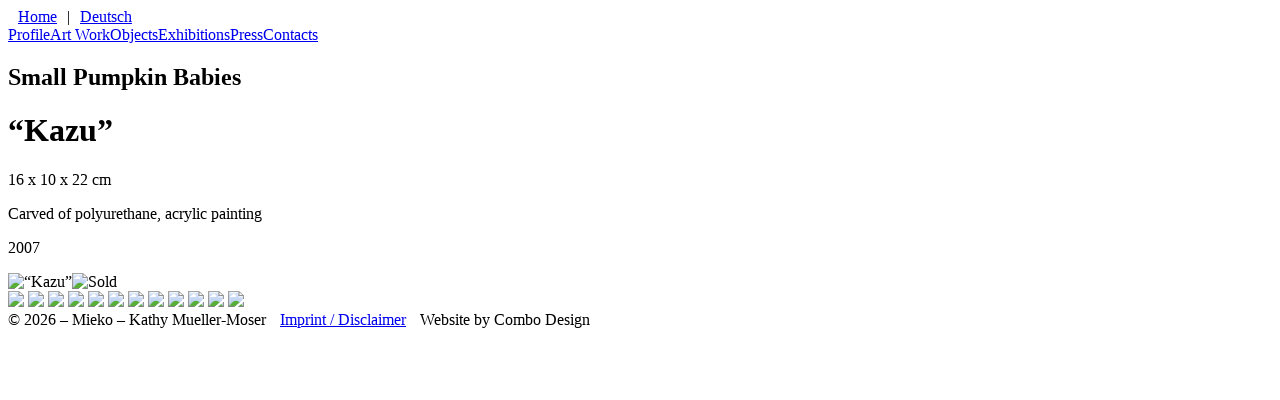

--- FILE ---
content_type: text/html; charset=UTF-8
request_url: https://mieko.ch/en/detail.php?id=134&p=3&s=60
body_size: 1281
content:
<!DOCTYPE html PUBLIC "-//W3C//DTD XHTML 1.0 Strict//EN" "http://www.w3.org/TR/xhtml1/DTD/xhtml1-strict.dtd">
<html xmlns="http://www.w3.org/1999/xhtml">
<head>
<!-- Google tag (gtag.js) --><script async src="https://www.googletagmanager.com/gtag/js?id=G-H9QFK219W0"></script><script>
  window.dataLayer = window.dataLayer || [];
  function gtag(){dataLayer.push(arguments);}
  gtag('js', new Date());

  gtag('config', 'G-H9QFK219W0');</script>
<meta http-equiv="Content-Type" content="text/html; charset=utf-8" />
<meta name="viewport" content="width=1024" />
<meta http-equiv="Pragma" content="no-cache" />
<meta http-equiv="expires" content="0" />
<meta name="robots" content="index,follow" />
<meta name="author" content="mieko.ch - Kathy Mueller-Moser" />
<meta name="copyright" content="mieko.ch - Kathy Mueller-Moser, http://www.mieko.ch/" />
<meta name="description" content="Kathy Mueller-Moser, Swiss artist presenting art work and objects" />
<meta name="keywords" content="composition, exhibition, art, award, moser, artist, kathy, collage, shanghai, kunst08, work, art work, kunst09, mueller, zurich" />

<title>Kathy Mueller-Moser, artist from Zurich, Switzerland</title>
<link href="/_Templates/css_main.css" rel="stylesheet" type="text/css" />
</head>

<body>
<div id="page">
	<div id="header">
		<div class="homelink"><a href="/" title="Home" style="margin: 0 10px; ">Home</a>|<a href="http://mieko.ch/de/detail.php?id=134&p=3&s=60" title="Deutsch" style="margin: 0 10px; ">Deutsch</a></div>
		
	</div>
	<div id="page2">
		<div id="cl"">
			<div id="mmenu"><a href="/en/index.php" title="Profile">Profile</a><a href="/en/art_work.php" title="Art Work">Art Work</a><a href="/en/objects.php" title="Objects" class="act">Objects</a><a href="/en/exhibitions.php" title="Exhibitions">Exhibitions</a><a href="/en/press.php" title="Press">Press</a><a href="/en/contact.php" title="Contacts">Contacts</a></div>
			<div id="detailinfo">
					<h2>Small Pumpkin Babies</h2>
					<h1>“Kazu”</h1>
					<p>16 x 10 x 22 cm</p>
					<p>Carved of polyurethane, acrylic painting</p>
					<p>2007</p>
				</div>
		</div>
		
		<div id="cr">
			<div id="imghoch"><img src="/assets/pics_werke/134_pumpkin_kazu.jpg" title="“Kazu”" /><img class="sold" src="/assets/marker_sold_on.gif" title="Sold" /></div><div id="icons"><a href="/en/detail.php?id=138&p=3&s=60" title="“Pumpkin”"><img src="/assets/pics_icn_werke/138_pumpkin05.jpg" /></a>
<a href="/en/detail.php?id=137&p=3&s=60" title="“Elsa”"><img src="/assets/pics_icn_werke/137_pumpkin_elsa.jpg" /></a>
<a href="/en/detail.php?id=136&p=3&s=60" title="“Ursli”"><img src="/assets/pics_icn_werke/136_pumpkin_ursli.jpg" /></a>
<a href="/en/detail.php?id=135&p=3&s=60" title="“Sofia”"><img src="/assets/pics_icn_werke/135_pumpkin_sofia.jpg" /></a>
<a href="/en/detail.php?id=134&p=3&s=60" title="“Kazu”"><img src="/assets/pics_icn_werke/134_pumpkin_kazu.jpg" /></a>
<a href="/en/detail.php?id=133&p=3&s=60" title="“Bobby”"><img src="/assets/pics_icn_werke/133_pumpkin_bobby.jpg" /></a>
<a href="/en/detail.php?id=132&p=3&s=60" title="“Betty”"><img src="/assets/pics_icn_werke/132_pumpkin_betty.jpg" /></a>
<a href="/en/detail.php?id=131&p=3&s=60" title="“Mona”"><img src="/assets/pics_icn_werke/131_pumpkin_mona.jpg" /></a>
<a href="/en/detail.php?id=130&p=3&s=60" title="“Michi”"><img src="/assets/pics_icn_werke/130_pumpkin_michi.jpg" /></a>
<a href="/en/detail.php?id=129&p=3&s=60" title="“Mr. X junior”"><img src="/assets/pics_icn_werke/129_pumpkin_mr._junior.jpg" /></a>
<a href="/en/detail.php?id=128&p=3&s=60" title="“Noemi”"><img src="/assets/pics_icn_werke/128_pumpkin_noemi.jpg" /></a>
<a href="/en/detail.php?id=127&p=3&s=60" title="“Dick”"><img src="/assets/pics_icn_werke/127_pumpkin_dick.jpg" /></a>
</div>
		</div>
		
	</div>
	<div class="clr"></div>
	<div id="footer">
		&copy; 2026 &ndash; Mieko &ndash; Kathy Mueller-Moser<span style="margin: 0 5px; ">&nbsp;</span><a href="/en/imprint.php">Imprint / Disclaimer</a><span style="margin: 0 5px; ">&nbsp;</span>Website by Combo Design
	</div>
</div>

</body>
</html>
